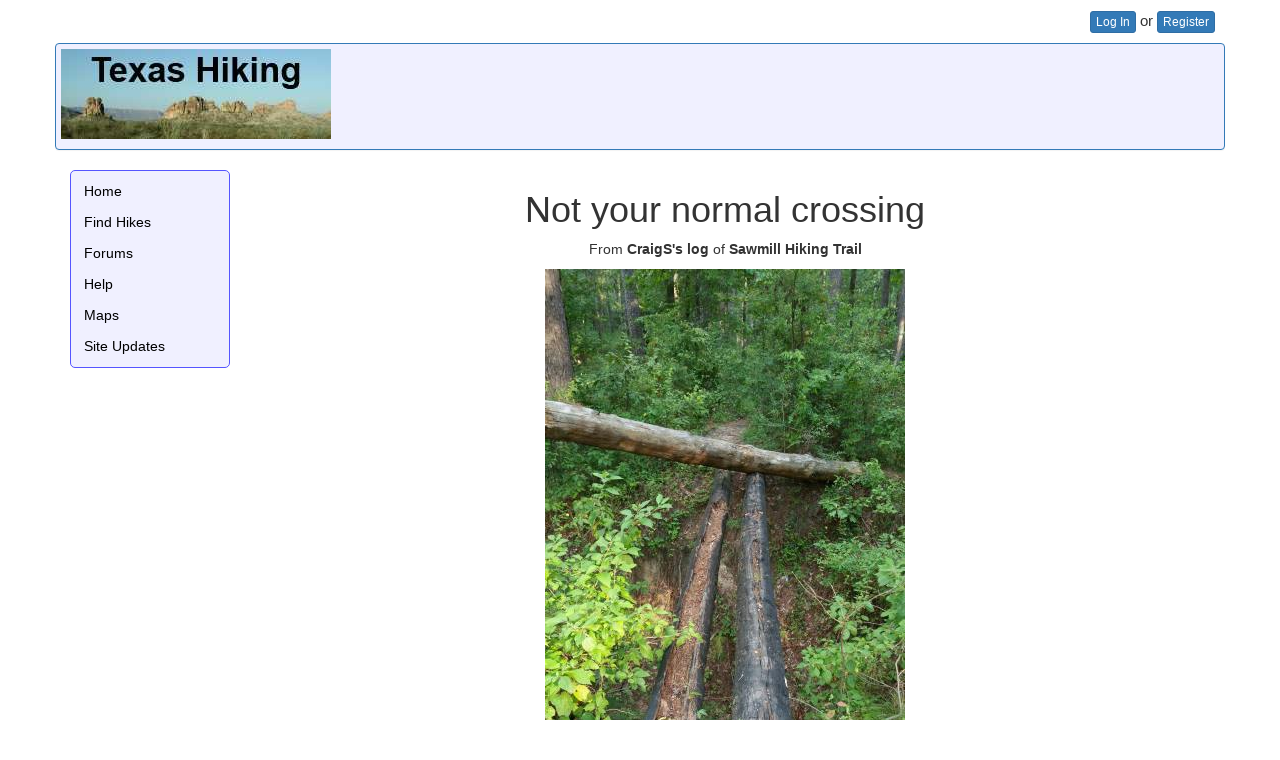

--- FILE ---
content_type: text/html; charset=utf-8
request_url: http://texashiking.com/Pictures/ShowImage.aspx?PictureID=6429
body_size: 2756
content:


<!DOCTYPE html>
<html lang="en">
    <head><meta name="viewport" content="width=device-width, initial-scale=1.0" /><title>
	Not your normal crossing
</title><link href="../Styles/Site.min.css" rel="stylesheet" type="text/css" /><link rel="stylesheet" href="../Content/bootstrap.min.css" /><link href="//maxcdn.bootstrapcdn.com/font-awesome/4.3.0/css/font-awesome.min.css" rel="stylesheet" />
        <script src="https://ajax.googleapis.com/ajax/libs/jquery/3.1.1/jquery.min.js"></script>
        <script async src="//pagead2.googlesyndication.com/pagead/js/adsbygoogle.js"></script>
        
    <script type="text/javascript" src="/Scripts/oneall-library.min.js"></script>
    
<meta property="og:title" content="Not your normal crossing" />
<meta property="og:type" content="article" />

<meta property="og:description" content="There is a trail around this "not suggested" crossing" />
<meta name="pinterest:description" content="There is a trail around this "not suggested" crossing" />

<meta property="og:url" content="http://texashiking.com/Pictures/ShowImage.aspx?PictureID=6429" />
<meta property="og:site_name" content="Texas Hiking" />
<meta property="og:image" content="https://exploricity.blob.core.windows.net/photo2016/a2a9f0ef953047dd82fb23e8b69ff176-large.jpg" />
<meta name="twitter:card" content="summary_large_image" />
<meta name="twitter:title" content="Not your normal crossing" />
<meta name="twitter:description" content="There is a trail around this "not suggested" crossing" />
<meta name="twitter:image" content="https://exploricity.blob.core.windows.net/photo2016/a2a9f0ef953047dd82fb23e8b69ff176-large.jpg" />
<meta name="pinterest:image" content="https://exploricity.blob.core.windows.net/photo2016/a2a9f0ef953047dd82fb23e8b69ff176-large.jpg" />

</head>
    <body id="ctl00_MyBody">
        <form method="post" action="./ShowImage.aspx?PictureID=6429" id="aspnetForm">
<div>
<input type="hidden" name="__EVENTTARGET" id="__EVENTTARGET" value="" />
<input type="hidden" name="__EVENTARGUMENT" id="__EVENTARGUMENT" value="" />
<input type="hidden" name="__VIEWSTATE" id="__VIEWSTATE" value="/[base64]/3kR1SRahI5vgs27LlX9hia6oFhd5156/HOtXEY=" />
</div>

<script type="text/javascript">
//<![CDATA[
var theForm = document.forms['aspnetForm'];
if (!theForm) {
    theForm = document.aspnetForm;
}
function __doPostBack(eventTarget, eventArgument) {
    if (!theForm.onsubmit || (theForm.onsubmit() != false)) {
        theForm.__EVENTTARGET.value = eventTarget;
        theForm.__EVENTARGUMENT.value = eventArgument;
        theForm.submit();
    }
}
//]]>
</script>


<div>

	<input type="hidden" name="__VIEWSTATEGENERATOR" id="__VIEWSTATEGENERATOR" value="F91A0303" />
</div>
            <div class="container">
                <div class="loginDisplay row">
                    
                            <a href="/Account/Login.aspx" role="button" class="btn btn-primary btn-xs">Log In</a> or <a href="/Account/Register.aspx" role="button" class="btn btn-primary btn-xs">Register</a>
                        
                </div>
                <div class="row panel panel-primary hidden-sm hidden-xs" style="background-color: #f0f0ff !important;">
                    <div class="panel-body panel-narrow" style="padding: 5px;">
                        <div id="MainLogo"><a href="/"><img class="img-responsive" src="https://exploricity.blob.core.windows.net/logos/TexasHiking2.jpg" alt='Texas Hiking' /></a></div>
                        <div id="WideBanner">
	
                            <!-- Leaderboard -->
                            <ins class="adsbygoogle"
                                 style="display:inline-block;width:728px;height:90px"
                                 data-ad-client="ca-pub-7238910165758826"
                                 data-ad-slot="1030558029"></ins>
                            <script>
                            (adsbygoogle = window.adsbygoogle || []).push({});
                            </script>
                        
</div>
                    </div>
                </div>
                <div class="row">
                    <div class="col-sm-12 col-xs-12 col-md-1 col-lg-1">
                        <div class="nav-side-menu">
                            <div class="hidden-md hidden-lg brand"><a href="/">Texas Hiking</a>
                            </div>
                            <i class="fa fa-bars toggle-btn" data-toggle="collapse" data-target="#menu-content"></i>
                            <div class="menu-list">
                                <ul id="menu-content" class="menu-content collapse out">
                                    <li><a href="/">Home</a></li>
                                    <li data-toggle="collapse" data-target="#locations" class="collapsed"><a href="/Locations/FindLocations.aspx">Find Hikes</a></li><li><a href="/Forum/">Forums</a></li><li><a href="/Help/">Help</a></li><li data-toggle="collapse" data-target="#maps" class="collapsed"><a href="/Maps/ShowMap.aspx">Maps</a></li><li><a href="/Updates.aspx">Site Updates</a></li>
                                </ul>
                            </div>
                        </div>
                        <div id="Skyscraper">
	
                            <div class="banner hidden-md hidden-lg">
                                <!-- 468x60 -->
                                <ins class="adsbygoogle"
                                     style="display:inline-block;width:468px;height:60px"
                                     data-ad-client="ca-pub-7238910165758826"
                                     data-ad-slot="9659635891"></ins>
                                <script>
                                (adsbygoogle = window.adsbygoogle || []).push({});
                                </script>
                            </div>
                            <div class="hidden-xs hidden-sm">
                                <!-- Wide skyscraper -->
                                <ins class="adsbygoogle"
                                     style="display:inline-block;width:160px;height:600px"
                                     data-ad-client="ca-pub-7238910165758826"
                                     data-ad-slot="2890285494"></ins>
                                <script>
                                (adsbygoogle = window.adsbygoogle || []).push({});
                                </script>
                            </div>
                        
</div>
                    </div>
                    <div id="main" class="col-xs-12 col-md-10 col-lg-10">
                        
    <center>
    <h1 id="Caption">Not your normal crossing</h1>

    

    <p>
        From <a id="ctl00_MainContent_HyperLinkLogPage" class="BoldLink" href="/Logs/ShowLog.aspx?LogID=181486">CraigS's log</a> of
        <a id="ctl00_MainContent_HyperLinkLocation" class="BoldLink" href="/Locations/ShowLocation.aspx?LocationID=13975">Sawmill Hiking Trail</a></p>
        <img id="Image1" class="img-responsive" src="https://exploricity.blob.core.windows.net/photo2016/a2a9f0ef953047dd82fb23e8b69ff176-large.jpg" alt="Not your normal crossing" style="border-width:0px;" />
    <br />
    <br />
    <div id="PanelView">
        <p><span id="Description">There is a trail around this "not suggested" crossing</span></p>
        
    </div>
    <br />
    
<div class="a2a_kit a2a_kit_size_32 a2a_default_style" style="display: table; margin: 0 auto; margin-bottom: 5px; margin-top: 5px;">
    <a class="a2a_button_bluesky" title="Share on BlueSky"></a>
    <a class="a2a_button_facebook" title="Share on Facebook"></a>
    <a class="a2a_button_threads" title="Share on Threads"></a>
    <a class="a2a_button_twitter" title="Share on Twitter"></a>
    <a class="a2a_button_email" title="Share through Email"></a>
    <a class="a2a_dd" href="https://www.addtoany.com/share" title="Other share options"></a>
</div>
<script defer src="https://static.addtoany.com/menu/page.js"></script>


    </center>
    

                    </div>
                </div>
                <div class="row panel panel-primary">
                    <div class="panel-body panel-narrow">
                        <a href="/Help/PrivacyPolicy.aspx" class="PrivacyPolicy">Privacy Policy</a>
                        <a href="/Help/Advertising/" class="AdvertiseHere">Advertise Here</a>
                        <div class="text-center">Copyright &copy; 2026 <a href="/Contact.aspx">Robert Barron</a></div>
                    </div>
                </div>
            </div>
        </form>
        <script src="https://maxcdn.bootstrapcdn.com/bootstrap/3.3.7/js/bootstrap.min.js"></script>
    </body>
</html>


--- FILE ---
content_type: text/html; charset=utf-8
request_url: https://www.google.com/recaptcha/api2/aframe
body_size: 265
content:
<!DOCTYPE HTML><html><head><meta http-equiv="content-type" content="text/html; charset=UTF-8"></head><body><script nonce="U0vftJIU6lxSlABoeCc8eQ">/** Anti-fraud and anti-abuse applications only. See google.com/recaptcha */ try{var clients={'sodar':'https://pagead2.googlesyndication.com/pagead/sodar?'};window.addEventListener("message",function(a){try{if(a.source===window.parent){var b=JSON.parse(a.data);var c=clients[b['id']];if(c){var d=document.createElement('img');d.src=c+b['params']+'&rc='+(localStorage.getItem("rc::a")?sessionStorage.getItem("rc::b"):"");window.document.body.appendChild(d);sessionStorage.setItem("rc::e",parseInt(sessionStorage.getItem("rc::e")||0)+1);localStorage.setItem("rc::h",'1769609406883');}}}catch(b){}});window.parent.postMessage("_grecaptcha_ready", "*");}catch(b){}</script></body></html>

--- FILE ---
content_type: application/javascript
request_url: http://texashiking.com/Scripts/oneall-library.min.js
body_size: 177
content:
var oa=document.createElement("script"),s;oa.type="text/javascript";oa.async=!0;oa.src="//austinexplorer.api.oneall.com/socialize/library.js";s=document.getElementsByTagName("script")[0];s.parentNode.insertBefore(oa,s);